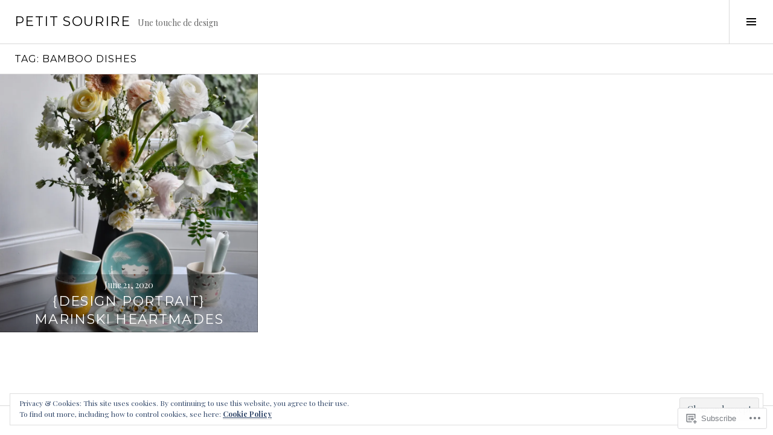

--- FILE ---
content_type: text/html; charset=UTF-8
request_url: https://petitsourire.fr/tag/bamboo-dishes/
body_size: 17584
content:
<!DOCTYPE html>
<html lang="en">
<head>
<meta charset="UTF-8">
<meta name="viewport" content="width=device-width, initial-scale=1">
<link rel="profile" href="http://gmpg.org/xfn/11">
<link rel="pingback" href="https://petitsourire.fr/xmlrpc.php">

<title>Bamboo dishes &#8211; Petit Sourire</title>
<meta name='robots' content='max-image-preview:large' />
<link rel="preconnect" href="https://fonts.wp.com" crossorigin>

<!-- Async WordPress.com Remote Login -->
<script id="wpcom_remote_login_js">
var wpcom_remote_login_extra_auth = '';
function wpcom_remote_login_remove_dom_node_id( element_id ) {
	var dom_node = document.getElementById( element_id );
	if ( dom_node ) { dom_node.parentNode.removeChild( dom_node ); }
}
function wpcom_remote_login_remove_dom_node_classes( class_name ) {
	var dom_nodes = document.querySelectorAll( '.' + class_name );
	for ( var i = 0; i < dom_nodes.length; i++ ) {
		dom_nodes[ i ].parentNode.removeChild( dom_nodes[ i ] );
	}
}
function wpcom_remote_login_final_cleanup() {
	wpcom_remote_login_remove_dom_node_classes( "wpcom_remote_login_msg" );
	wpcom_remote_login_remove_dom_node_id( "wpcom_remote_login_key" );
	wpcom_remote_login_remove_dom_node_id( "wpcom_remote_login_validate" );
	wpcom_remote_login_remove_dom_node_id( "wpcom_remote_login_js" );
	wpcom_remote_login_remove_dom_node_id( "wpcom_request_access_iframe" );
	wpcom_remote_login_remove_dom_node_id( "wpcom_request_access_styles" );
}

// Watch for messages back from the remote login
window.addEventListener( "message", function( e ) {
	if ( e.origin === "https://r-login.wordpress.com" ) {
		var data = {};
		try {
			data = JSON.parse( e.data );
		} catch( e ) {
			wpcom_remote_login_final_cleanup();
			return;
		}

		if ( data.msg === 'LOGIN' ) {
			// Clean up the login check iframe
			wpcom_remote_login_remove_dom_node_id( "wpcom_remote_login_key" );

			var id_regex = new RegExp( /^[0-9]+$/ );
			var token_regex = new RegExp( /^.*|.*|.*$/ );
			if (
				token_regex.test( data.token )
				&& id_regex.test( data.wpcomid )
			) {
				// We have everything we need to ask for a login
				var script = document.createElement( "script" );
				script.setAttribute( "id", "wpcom_remote_login_validate" );
				script.src = '/remote-login.php?wpcom_remote_login=validate'
					+ '&wpcomid=' + data.wpcomid
					+ '&token=' + encodeURIComponent( data.token )
					+ '&host=' + window.location.protocol
					+ '//' + window.location.hostname
					+ '&postid=3212'
					+ '&is_singular=';
				document.body.appendChild( script );
			}

			return;
		}

		// Safari ITP, not logged in, so redirect
		if ( data.msg === 'LOGIN-REDIRECT' ) {
			window.location = 'https://wordpress.com/log-in?redirect_to=' + window.location.href;
			return;
		}

		// Safari ITP, storage access failed, remove the request
		if ( data.msg === 'LOGIN-REMOVE' ) {
			var css_zap = 'html { -webkit-transition: margin-top 1s; transition: margin-top 1s; } /* 9001 */ html { margin-top: 0 !important; } * html body { margin-top: 0 !important; } @media screen and ( max-width: 782px ) { html { margin-top: 0 !important; } * html body { margin-top: 0 !important; } }';
			var style_zap = document.createElement( 'style' );
			style_zap.type = 'text/css';
			style_zap.appendChild( document.createTextNode( css_zap ) );
			document.body.appendChild( style_zap );

			var e = document.getElementById( 'wpcom_request_access_iframe' );
			e.parentNode.removeChild( e );

			document.cookie = 'wordpress_com_login_access=denied; path=/; max-age=31536000';

			return;
		}

		// Safari ITP
		if ( data.msg === 'REQUEST_ACCESS' ) {
			console.log( 'request access: safari' );

			// Check ITP iframe enable/disable knob
			if ( wpcom_remote_login_extra_auth !== 'safari_itp_iframe' ) {
				return;
			}

			// If we are in a "private window" there is no ITP.
			var private_window = false;
			try {
				var opendb = window.openDatabase( null, null, null, null );
			} catch( e ) {
				private_window = true;
			}

			if ( private_window ) {
				console.log( 'private window' );
				return;
			}

			var iframe = document.createElement( 'iframe' );
			iframe.id = 'wpcom_request_access_iframe';
			iframe.setAttribute( 'scrolling', 'no' );
			iframe.setAttribute( 'sandbox', 'allow-storage-access-by-user-activation allow-scripts allow-same-origin allow-top-navigation-by-user-activation' );
			iframe.src = 'https://r-login.wordpress.com/remote-login.php?wpcom_remote_login=request_access&origin=' + encodeURIComponent( data.origin ) + '&wpcomid=' + encodeURIComponent( data.wpcomid );

			var css = 'html { -webkit-transition: margin-top 1s; transition: margin-top 1s; } /* 9001 */ html { margin-top: 46px !important; } * html body { margin-top: 46px !important; } @media screen and ( max-width: 660px ) { html { margin-top: 71px !important; } * html body { margin-top: 71px !important; } #wpcom_request_access_iframe { display: block; height: 71px !important; } } #wpcom_request_access_iframe { border: 0px; height: 46px; position: fixed; top: 0; left: 0; width: 100%; min-width: 100%; z-index: 99999; background: #23282d; } ';

			var style = document.createElement( 'style' );
			style.type = 'text/css';
			style.id = 'wpcom_request_access_styles';
			style.appendChild( document.createTextNode( css ) );
			document.body.appendChild( style );

			document.body.appendChild( iframe );
		}

		if ( data.msg === 'DONE' ) {
			wpcom_remote_login_final_cleanup();
		}
	}
}, false );

// Inject the remote login iframe after the page has had a chance to load
// more critical resources
window.addEventListener( "DOMContentLoaded", function( e ) {
	var iframe = document.createElement( "iframe" );
	iframe.style.display = "none";
	iframe.setAttribute( "scrolling", "no" );
	iframe.setAttribute( "id", "wpcom_remote_login_key" );
	iframe.src = "https://r-login.wordpress.com/remote-login.php"
		+ "?wpcom_remote_login=key"
		+ "&origin=aHR0cHM6Ly9wZXRpdHNvdXJpcmUuZnI%3D"
		+ "&wpcomid=47263526"
		+ "&time=" + Math.floor( Date.now() / 1000 );
	document.body.appendChild( iframe );
}, false );
</script>
<link rel='dns-prefetch' href='//s0.wp.com' />
<link rel='dns-prefetch' href='//fonts-api.wp.com' />
<link rel="alternate" type="application/rss+xml" title="Petit Sourire &raquo; Feed" href="https://petitsourire.fr/feed/" />
<link rel="alternate" type="application/rss+xml" title="Petit Sourire &raquo; Comments Feed" href="https://petitsourire.fr/comments/feed/" />
<link rel="alternate" type="application/rss+xml" title="Petit Sourire &raquo; Bamboo dishes Tag Feed" href="https://petitsourire.fr/tag/bamboo-dishes/feed/" />
	<script type="text/javascript">
		/* <![CDATA[ */
		function addLoadEvent(func) {
			var oldonload = window.onload;
			if (typeof window.onload != 'function') {
				window.onload = func;
			} else {
				window.onload = function () {
					oldonload();
					func();
				}
			}
		}
		/* ]]> */
	</script>
	<link rel='stylesheet' id='cubic-montserrat-css' href='https://fonts-api.wp.com/css?family=Montserrat%3A400%2C700&#038;display=block' media='all' />
<link rel='stylesheet' id='cubic-playfair-display-css' href='https://fonts-api.wp.com/css?family=Playfair+Display%3A400%2C700%2C400italic%2C700italic&#038;subset=latin%2Clatin-ext&#038;display=block' media='all' />
<style id='wp-emoji-styles-inline-css'>

	img.wp-smiley, img.emoji {
		display: inline !important;
		border: none !important;
		box-shadow: none !important;
		height: 1em !important;
		width: 1em !important;
		margin: 0 0.07em !important;
		vertical-align: -0.1em !important;
		background: none !important;
		padding: 0 !important;
	}
/*# sourceURL=wp-emoji-styles-inline-css */
</style>
<link crossorigin='anonymous' rel='stylesheet' id='all-css-6-1' href='/wp-content/plugins/gutenberg-core/v22.2.0/build/styles/block-library/style.css?m=1764855221i&cssminify=yes' type='text/css' media='all' />
<style id='wp-block-library-inline-css'>
.has-text-align-justify {
	text-align:justify;
}
.has-text-align-justify{text-align:justify;}

/*# sourceURL=wp-block-library-inline-css */
</style><style id='global-styles-inline-css'>
:root{--wp--preset--aspect-ratio--square: 1;--wp--preset--aspect-ratio--4-3: 4/3;--wp--preset--aspect-ratio--3-4: 3/4;--wp--preset--aspect-ratio--3-2: 3/2;--wp--preset--aspect-ratio--2-3: 2/3;--wp--preset--aspect-ratio--16-9: 16/9;--wp--preset--aspect-ratio--9-16: 9/16;--wp--preset--color--black: #000000;--wp--preset--color--cyan-bluish-gray: #abb8c3;--wp--preset--color--white: #ffffff;--wp--preset--color--pale-pink: #f78da7;--wp--preset--color--vivid-red: #cf2e2e;--wp--preset--color--luminous-vivid-orange: #ff6900;--wp--preset--color--luminous-vivid-amber: #fcb900;--wp--preset--color--light-green-cyan: #7bdcb5;--wp--preset--color--vivid-green-cyan: #00d084;--wp--preset--color--pale-cyan-blue: #8ed1fc;--wp--preset--color--vivid-cyan-blue: #0693e3;--wp--preset--color--vivid-purple: #9b51e0;--wp--preset--gradient--vivid-cyan-blue-to-vivid-purple: linear-gradient(135deg,rgb(6,147,227) 0%,rgb(155,81,224) 100%);--wp--preset--gradient--light-green-cyan-to-vivid-green-cyan: linear-gradient(135deg,rgb(122,220,180) 0%,rgb(0,208,130) 100%);--wp--preset--gradient--luminous-vivid-amber-to-luminous-vivid-orange: linear-gradient(135deg,rgb(252,185,0) 0%,rgb(255,105,0) 100%);--wp--preset--gradient--luminous-vivid-orange-to-vivid-red: linear-gradient(135deg,rgb(255,105,0) 0%,rgb(207,46,46) 100%);--wp--preset--gradient--very-light-gray-to-cyan-bluish-gray: linear-gradient(135deg,rgb(238,238,238) 0%,rgb(169,184,195) 100%);--wp--preset--gradient--cool-to-warm-spectrum: linear-gradient(135deg,rgb(74,234,220) 0%,rgb(151,120,209) 20%,rgb(207,42,186) 40%,rgb(238,44,130) 60%,rgb(251,105,98) 80%,rgb(254,248,76) 100%);--wp--preset--gradient--blush-light-purple: linear-gradient(135deg,rgb(255,206,236) 0%,rgb(152,150,240) 100%);--wp--preset--gradient--blush-bordeaux: linear-gradient(135deg,rgb(254,205,165) 0%,rgb(254,45,45) 50%,rgb(107,0,62) 100%);--wp--preset--gradient--luminous-dusk: linear-gradient(135deg,rgb(255,203,112) 0%,rgb(199,81,192) 50%,rgb(65,88,208) 100%);--wp--preset--gradient--pale-ocean: linear-gradient(135deg,rgb(255,245,203) 0%,rgb(182,227,212) 50%,rgb(51,167,181) 100%);--wp--preset--gradient--electric-grass: linear-gradient(135deg,rgb(202,248,128) 0%,rgb(113,206,126) 100%);--wp--preset--gradient--midnight: linear-gradient(135deg,rgb(2,3,129) 0%,rgb(40,116,252) 100%);--wp--preset--font-size--small: 13px;--wp--preset--font-size--medium: 20px;--wp--preset--font-size--large: 36px;--wp--preset--font-size--x-large: 42px;--wp--preset--font-family--albert-sans: 'Albert Sans', sans-serif;--wp--preset--font-family--alegreya: Alegreya, serif;--wp--preset--font-family--arvo: Arvo, serif;--wp--preset--font-family--bodoni-moda: 'Bodoni Moda', serif;--wp--preset--font-family--bricolage-grotesque: 'Bricolage Grotesque', sans-serif;--wp--preset--font-family--cabin: Cabin, sans-serif;--wp--preset--font-family--chivo: Chivo, sans-serif;--wp--preset--font-family--commissioner: Commissioner, sans-serif;--wp--preset--font-family--cormorant: Cormorant, serif;--wp--preset--font-family--courier-prime: 'Courier Prime', monospace;--wp--preset--font-family--crimson-pro: 'Crimson Pro', serif;--wp--preset--font-family--dm-mono: 'DM Mono', monospace;--wp--preset--font-family--dm-sans: 'DM Sans', sans-serif;--wp--preset--font-family--dm-serif-display: 'DM Serif Display', serif;--wp--preset--font-family--domine: Domine, serif;--wp--preset--font-family--eb-garamond: 'EB Garamond', serif;--wp--preset--font-family--epilogue: Epilogue, sans-serif;--wp--preset--font-family--fahkwang: Fahkwang, sans-serif;--wp--preset--font-family--figtree: Figtree, sans-serif;--wp--preset--font-family--fira-sans: 'Fira Sans', sans-serif;--wp--preset--font-family--fjalla-one: 'Fjalla One', sans-serif;--wp--preset--font-family--fraunces: Fraunces, serif;--wp--preset--font-family--gabarito: Gabarito, system-ui;--wp--preset--font-family--ibm-plex-mono: 'IBM Plex Mono', monospace;--wp--preset--font-family--ibm-plex-sans: 'IBM Plex Sans', sans-serif;--wp--preset--font-family--ibarra-real-nova: 'Ibarra Real Nova', serif;--wp--preset--font-family--instrument-serif: 'Instrument Serif', serif;--wp--preset--font-family--inter: Inter, sans-serif;--wp--preset--font-family--josefin-sans: 'Josefin Sans', sans-serif;--wp--preset--font-family--jost: Jost, sans-serif;--wp--preset--font-family--libre-baskerville: 'Libre Baskerville', serif;--wp--preset--font-family--libre-franklin: 'Libre Franklin', sans-serif;--wp--preset--font-family--literata: Literata, serif;--wp--preset--font-family--lora: Lora, serif;--wp--preset--font-family--merriweather: Merriweather, serif;--wp--preset--font-family--montserrat: Montserrat, sans-serif;--wp--preset--font-family--newsreader: Newsreader, serif;--wp--preset--font-family--noto-sans-mono: 'Noto Sans Mono', sans-serif;--wp--preset--font-family--nunito: Nunito, sans-serif;--wp--preset--font-family--open-sans: 'Open Sans', sans-serif;--wp--preset--font-family--overpass: Overpass, sans-serif;--wp--preset--font-family--pt-serif: 'PT Serif', serif;--wp--preset--font-family--petrona: Petrona, serif;--wp--preset--font-family--piazzolla: Piazzolla, serif;--wp--preset--font-family--playfair-display: 'Playfair Display', serif;--wp--preset--font-family--plus-jakarta-sans: 'Plus Jakarta Sans', sans-serif;--wp--preset--font-family--poppins: Poppins, sans-serif;--wp--preset--font-family--raleway: Raleway, sans-serif;--wp--preset--font-family--roboto: Roboto, sans-serif;--wp--preset--font-family--roboto-slab: 'Roboto Slab', serif;--wp--preset--font-family--rubik: Rubik, sans-serif;--wp--preset--font-family--rufina: Rufina, serif;--wp--preset--font-family--sora: Sora, sans-serif;--wp--preset--font-family--source-sans-3: 'Source Sans 3', sans-serif;--wp--preset--font-family--source-serif-4: 'Source Serif 4', serif;--wp--preset--font-family--space-mono: 'Space Mono', monospace;--wp--preset--font-family--syne: Syne, sans-serif;--wp--preset--font-family--texturina: Texturina, serif;--wp--preset--font-family--urbanist: Urbanist, sans-serif;--wp--preset--font-family--work-sans: 'Work Sans', sans-serif;--wp--preset--spacing--20: 0.44rem;--wp--preset--spacing--30: 0.67rem;--wp--preset--spacing--40: 1rem;--wp--preset--spacing--50: 1.5rem;--wp--preset--spacing--60: 2.25rem;--wp--preset--spacing--70: 3.38rem;--wp--preset--spacing--80: 5.06rem;--wp--preset--shadow--natural: 6px 6px 9px rgba(0, 0, 0, 0.2);--wp--preset--shadow--deep: 12px 12px 50px rgba(0, 0, 0, 0.4);--wp--preset--shadow--sharp: 6px 6px 0px rgba(0, 0, 0, 0.2);--wp--preset--shadow--outlined: 6px 6px 0px -3px rgb(255, 255, 255), 6px 6px rgb(0, 0, 0);--wp--preset--shadow--crisp: 6px 6px 0px rgb(0, 0, 0);}:where(.is-layout-flex){gap: 0.5em;}:where(.is-layout-grid){gap: 0.5em;}body .is-layout-flex{display: flex;}.is-layout-flex{flex-wrap: wrap;align-items: center;}.is-layout-flex > :is(*, div){margin: 0;}body .is-layout-grid{display: grid;}.is-layout-grid > :is(*, div){margin: 0;}:where(.wp-block-columns.is-layout-flex){gap: 2em;}:where(.wp-block-columns.is-layout-grid){gap: 2em;}:where(.wp-block-post-template.is-layout-flex){gap: 1.25em;}:where(.wp-block-post-template.is-layout-grid){gap: 1.25em;}.has-black-color{color: var(--wp--preset--color--black) !important;}.has-cyan-bluish-gray-color{color: var(--wp--preset--color--cyan-bluish-gray) !important;}.has-white-color{color: var(--wp--preset--color--white) !important;}.has-pale-pink-color{color: var(--wp--preset--color--pale-pink) !important;}.has-vivid-red-color{color: var(--wp--preset--color--vivid-red) !important;}.has-luminous-vivid-orange-color{color: var(--wp--preset--color--luminous-vivid-orange) !important;}.has-luminous-vivid-amber-color{color: var(--wp--preset--color--luminous-vivid-amber) !important;}.has-light-green-cyan-color{color: var(--wp--preset--color--light-green-cyan) !important;}.has-vivid-green-cyan-color{color: var(--wp--preset--color--vivid-green-cyan) !important;}.has-pale-cyan-blue-color{color: var(--wp--preset--color--pale-cyan-blue) !important;}.has-vivid-cyan-blue-color{color: var(--wp--preset--color--vivid-cyan-blue) !important;}.has-vivid-purple-color{color: var(--wp--preset--color--vivid-purple) !important;}.has-black-background-color{background-color: var(--wp--preset--color--black) !important;}.has-cyan-bluish-gray-background-color{background-color: var(--wp--preset--color--cyan-bluish-gray) !important;}.has-white-background-color{background-color: var(--wp--preset--color--white) !important;}.has-pale-pink-background-color{background-color: var(--wp--preset--color--pale-pink) !important;}.has-vivid-red-background-color{background-color: var(--wp--preset--color--vivid-red) !important;}.has-luminous-vivid-orange-background-color{background-color: var(--wp--preset--color--luminous-vivid-orange) !important;}.has-luminous-vivid-amber-background-color{background-color: var(--wp--preset--color--luminous-vivid-amber) !important;}.has-light-green-cyan-background-color{background-color: var(--wp--preset--color--light-green-cyan) !important;}.has-vivid-green-cyan-background-color{background-color: var(--wp--preset--color--vivid-green-cyan) !important;}.has-pale-cyan-blue-background-color{background-color: var(--wp--preset--color--pale-cyan-blue) !important;}.has-vivid-cyan-blue-background-color{background-color: var(--wp--preset--color--vivid-cyan-blue) !important;}.has-vivid-purple-background-color{background-color: var(--wp--preset--color--vivid-purple) !important;}.has-black-border-color{border-color: var(--wp--preset--color--black) !important;}.has-cyan-bluish-gray-border-color{border-color: var(--wp--preset--color--cyan-bluish-gray) !important;}.has-white-border-color{border-color: var(--wp--preset--color--white) !important;}.has-pale-pink-border-color{border-color: var(--wp--preset--color--pale-pink) !important;}.has-vivid-red-border-color{border-color: var(--wp--preset--color--vivid-red) !important;}.has-luminous-vivid-orange-border-color{border-color: var(--wp--preset--color--luminous-vivid-orange) !important;}.has-luminous-vivid-amber-border-color{border-color: var(--wp--preset--color--luminous-vivid-amber) !important;}.has-light-green-cyan-border-color{border-color: var(--wp--preset--color--light-green-cyan) !important;}.has-vivid-green-cyan-border-color{border-color: var(--wp--preset--color--vivid-green-cyan) !important;}.has-pale-cyan-blue-border-color{border-color: var(--wp--preset--color--pale-cyan-blue) !important;}.has-vivid-cyan-blue-border-color{border-color: var(--wp--preset--color--vivid-cyan-blue) !important;}.has-vivid-purple-border-color{border-color: var(--wp--preset--color--vivid-purple) !important;}.has-vivid-cyan-blue-to-vivid-purple-gradient-background{background: var(--wp--preset--gradient--vivid-cyan-blue-to-vivid-purple) !important;}.has-light-green-cyan-to-vivid-green-cyan-gradient-background{background: var(--wp--preset--gradient--light-green-cyan-to-vivid-green-cyan) !important;}.has-luminous-vivid-amber-to-luminous-vivid-orange-gradient-background{background: var(--wp--preset--gradient--luminous-vivid-amber-to-luminous-vivid-orange) !important;}.has-luminous-vivid-orange-to-vivid-red-gradient-background{background: var(--wp--preset--gradient--luminous-vivid-orange-to-vivid-red) !important;}.has-very-light-gray-to-cyan-bluish-gray-gradient-background{background: var(--wp--preset--gradient--very-light-gray-to-cyan-bluish-gray) !important;}.has-cool-to-warm-spectrum-gradient-background{background: var(--wp--preset--gradient--cool-to-warm-spectrum) !important;}.has-blush-light-purple-gradient-background{background: var(--wp--preset--gradient--blush-light-purple) !important;}.has-blush-bordeaux-gradient-background{background: var(--wp--preset--gradient--blush-bordeaux) !important;}.has-luminous-dusk-gradient-background{background: var(--wp--preset--gradient--luminous-dusk) !important;}.has-pale-ocean-gradient-background{background: var(--wp--preset--gradient--pale-ocean) !important;}.has-electric-grass-gradient-background{background: var(--wp--preset--gradient--electric-grass) !important;}.has-midnight-gradient-background{background: var(--wp--preset--gradient--midnight) !important;}.has-small-font-size{font-size: var(--wp--preset--font-size--small) !important;}.has-medium-font-size{font-size: var(--wp--preset--font-size--medium) !important;}.has-large-font-size{font-size: var(--wp--preset--font-size--large) !important;}.has-x-large-font-size{font-size: var(--wp--preset--font-size--x-large) !important;}.has-albert-sans-font-family{font-family: var(--wp--preset--font-family--albert-sans) !important;}.has-alegreya-font-family{font-family: var(--wp--preset--font-family--alegreya) !important;}.has-arvo-font-family{font-family: var(--wp--preset--font-family--arvo) !important;}.has-bodoni-moda-font-family{font-family: var(--wp--preset--font-family--bodoni-moda) !important;}.has-bricolage-grotesque-font-family{font-family: var(--wp--preset--font-family--bricolage-grotesque) !important;}.has-cabin-font-family{font-family: var(--wp--preset--font-family--cabin) !important;}.has-chivo-font-family{font-family: var(--wp--preset--font-family--chivo) !important;}.has-commissioner-font-family{font-family: var(--wp--preset--font-family--commissioner) !important;}.has-cormorant-font-family{font-family: var(--wp--preset--font-family--cormorant) !important;}.has-courier-prime-font-family{font-family: var(--wp--preset--font-family--courier-prime) !important;}.has-crimson-pro-font-family{font-family: var(--wp--preset--font-family--crimson-pro) !important;}.has-dm-mono-font-family{font-family: var(--wp--preset--font-family--dm-mono) !important;}.has-dm-sans-font-family{font-family: var(--wp--preset--font-family--dm-sans) !important;}.has-dm-serif-display-font-family{font-family: var(--wp--preset--font-family--dm-serif-display) !important;}.has-domine-font-family{font-family: var(--wp--preset--font-family--domine) !important;}.has-eb-garamond-font-family{font-family: var(--wp--preset--font-family--eb-garamond) !important;}.has-epilogue-font-family{font-family: var(--wp--preset--font-family--epilogue) !important;}.has-fahkwang-font-family{font-family: var(--wp--preset--font-family--fahkwang) !important;}.has-figtree-font-family{font-family: var(--wp--preset--font-family--figtree) !important;}.has-fira-sans-font-family{font-family: var(--wp--preset--font-family--fira-sans) !important;}.has-fjalla-one-font-family{font-family: var(--wp--preset--font-family--fjalla-one) !important;}.has-fraunces-font-family{font-family: var(--wp--preset--font-family--fraunces) !important;}.has-gabarito-font-family{font-family: var(--wp--preset--font-family--gabarito) !important;}.has-ibm-plex-mono-font-family{font-family: var(--wp--preset--font-family--ibm-plex-mono) !important;}.has-ibm-plex-sans-font-family{font-family: var(--wp--preset--font-family--ibm-plex-sans) !important;}.has-ibarra-real-nova-font-family{font-family: var(--wp--preset--font-family--ibarra-real-nova) !important;}.has-instrument-serif-font-family{font-family: var(--wp--preset--font-family--instrument-serif) !important;}.has-inter-font-family{font-family: var(--wp--preset--font-family--inter) !important;}.has-josefin-sans-font-family{font-family: var(--wp--preset--font-family--josefin-sans) !important;}.has-jost-font-family{font-family: var(--wp--preset--font-family--jost) !important;}.has-libre-baskerville-font-family{font-family: var(--wp--preset--font-family--libre-baskerville) !important;}.has-libre-franklin-font-family{font-family: var(--wp--preset--font-family--libre-franklin) !important;}.has-literata-font-family{font-family: var(--wp--preset--font-family--literata) !important;}.has-lora-font-family{font-family: var(--wp--preset--font-family--lora) !important;}.has-merriweather-font-family{font-family: var(--wp--preset--font-family--merriweather) !important;}.has-montserrat-font-family{font-family: var(--wp--preset--font-family--montserrat) !important;}.has-newsreader-font-family{font-family: var(--wp--preset--font-family--newsreader) !important;}.has-noto-sans-mono-font-family{font-family: var(--wp--preset--font-family--noto-sans-mono) !important;}.has-nunito-font-family{font-family: var(--wp--preset--font-family--nunito) !important;}.has-open-sans-font-family{font-family: var(--wp--preset--font-family--open-sans) !important;}.has-overpass-font-family{font-family: var(--wp--preset--font-family--overpass) !important;}.has-pt-serif-font-family{font-family: var(--wp--preset--font-family--pt-serif) !important;}.has-petrona-font-family{font-family: var(--wp--preset--font-family--petrona) !important;}.has-piazzolla-font-family{font-family: var(--wp--preset--font-family--piazzolla) !important;}.has-playfair-display-font-family{font-family: var(--wp--preset--font-family--playfair-display) !important;}.has-plus-jakarta-sans-font-family{font-family: var(--wp--preset--font-family--plus-jakarta-sans) !important;}.has-poppins-font-family{font-family: var(--wp--preset--font-family--poppins) !important;}.has-raleway-font-family{font-family: var(--wp--preset--font-family--raleway) !important;}.has-roboto-font-family{font-family: var(--wp--preset--font-family--roboto) !important;}.has-roboto-slab-font-family{font-family: var(--wp--preset--font-family--roboto-slab) !important;}.has-rubik-font-family{font-family: var(--wp--preset--font-family--rubik) !important;}.has-rufina-font-family{font-family: var(--wp--preset--font-family--rufina) !important;}.has-sora-font-family{font-family: var(--wp--preset--font-family--sora) !important;}.has-source-sans-3-font-family{font-family: var(--wp--preset--font-family--source-sans-3) !important;}.has-source-serif-4-font-family{font-family: var(--wp--preset--font-family--source-serif-4) !important;}.has-space-mono-font-family{font-family: var(--wp--preset--font-family--space-mono) !important;}.has-syne-font-family{font-family: var(--wp--preset--font-family--syne) !important;}.has-texturina-font-family{font-family: var(--wp--preset--font-family--texturina) !important;}.has-urbanist-font-family{font-family: var(--wp--preset--font-family--urbanist) !important;}.has-work-sans-font-family{font-family: var(--wp--preset--font-family--work-sans) !important;}
/*# sourceURL=global-styles-inline-css */
</style>

<style id='classic-theme-styles-inline-css'>
/*! This file is auto-generated */
.wp-block-button__link{color:#fff;background-color:#32373c;border-radius:9999px;box-shadow:none;text-decoration:none;padding:calc(.667em + 2px) calc(1.333em + 2px);font-size:1.125em}.wp-block-file__button{background:#32373c;color:#fff;text-decoration:none}
/*# sourceURL=/wp-includes/css/classic-themes.min.css */
</style>
<link crossorigin='anonymous' rel='stylesheet' id='all-css-8-1' href='/_static/??-eJx9jFEOgjAMQC9k1wwx8GM8ioHR4GDdlnVAvL0jMeqH4adpm/cebhFM8Jl8xuiW0XpBE3oXzCxYKd0qDWI5OoJEq6pxsJI/BEh+OlJG5IQ/IV7g20pU/hy7vBNMg+3IERfsSNticaDvYyIRKJPtwpAfRZQjb6IcOzO/b+QQPN6tNziSp2SLIf/XPXrjq24u56qtG11PL90baGk=&cssminify=yes' type='text/css' media='all' />
<link rel='stylesheet' id='boardwalk-source-code-pro-css' href='https://fonts-api.wp.com/css?family=Source+Code+Pro%3A400%2C700&#038;subset=latin%2Clatin-ext&#038;ver=6.9-RC2-61304' media='all' />
<link crossorigin='anonymous' rel='stylesheet' id='all-css-10-1' href='/_static/??-eJx9y0EOwiAQheELiRNsrCvjWYBOER0Ywgwh3t66azfu3p+8D0Y1gYtiUdAnZhSo3YNn15bh6A2pBBD9EJpRA+dzEDnBDuVuKvWYikBDTxy3GWF77fIfisiGODhNXA5hVnKp/egj3+3VTrOdp8vt9QWSskGs&cssminify=yes' type='text/css' media='all' />
<link crossorigin='anonymous' rel='stylesheet' id='print-css-11-1' href='/wp-content/mu-plugins/global-print/global-print.css?m=1465851035i&cssminify=yes' type='text/css' media='print' />
<link crossorigin='anonymous' rel='stylesheet' id='all-css-12-1' href='/_static/??-eJzTLy/QTc7PK0nNK9EvyUjNTS3WLyhN0k/KTyxKKU/MydYvLqnMSdVLLi7W0ceuNLk0KTOZWGWZeVCluuUFyfm5IA32ubaG5mYGxubGpsaWWQBb+jSE&cssminify=yes' type='text/css' media='all' />
<style id='jetpack-global-styles-frontend-style-inline-css'>
:root { --font-headings: unset; --font-base: unset; --font-headings-default: -apple-system,BlinkMacSystemFont,"Segoe UI",Roboto,Oxygen-Sans,Ubuntu,Cantarell,"Helvetica Neue",sans-serif; --font-base-default: -apple-system,BlinkMacSystemFont,"Segoe UI",Roboto,Oxygen-Sans,Ubuntu,Cantarell,"Helvetica Neue",sans-serif;}
/*# sourceURL=jetpack-global-styles-frontend-style-inline-css */
</style>
<link crossorigin='anonymous' rel='stylesheet' id='all-css-14-1' href='/wp-content/themes/h4/global.css?m=1420737423i&cssminify=yes' type='text/css' media='all' />
<script type="text/javascript" id="wpcom-actionbar-placeholder-js-extra">
/* <![CDATA[ */
var actionbardata = {"siteID":"47263526","postID":"0","siteURL":"https://petitsourire.fr","xhrURL":"https://petitsourire.fr/wp-admin/admin-ajax.php","nonce":"7ed99205b0","isLoggedIn":"","statusMessage":"","subsEmailDefault":"instantly","proxyScriptUrl":"https://s0.wp.com/wp-content/js/wpcom-proxy-request.js?m=1513050504i&amp;ver=20211021","i18n":{"followedText":"New posts from this site will now appear in your \u003Ca href=\"https://wordpress.com/reader\"\u003EReader\u003C/a\u003E","foldBar":"Collapse this bar","unfoldBar":"Expand this bar","shortLinkCopied":"Shortlink copied to clipboard."}};
//# sourceURL=wpcom-actionbar-placeholder-js-extra
/* ]]> */
</script>
<script type="text/javascript" id="jetpack-mu-wpcom-settings-js-before">
/* <![CDATA[ */
var JETPACK_MU_WPCOM_SETTINGS = {"assetsUrl":"https://s0.wp.com/wp-content/mu-plugins/jetpack-mu-wpcom-plugin/moon/jetpack_vendor/automattic/jetpack-mu-wpcom/src/build/"};
//# sourceURL=jetpack-mu-wpcom-settings-js-before
/* ]]> */
</script>
<script crossorigin='anonymous' type='text/javascript'  src='/_static/??-eJzTLy/QTc7PK0nNK9HPKtYvyinRLSjKr6jUyyrW0QfKZeYl55SmpBaDJLMKS1OLKqGUXm5mHkFFurmZ6UWJJalQxfa5tobmRgamxgZmFpZZACbyLJI='></script>
<script type="text/javascript" id="rlt-proxy-js-after">
/* <![CDATA[ */
	rltInitialize( {"token":null,"iframeOrigins":["https:\/\/widgets.wp.com"]} );
//# sourceURL=rlt-proxy-js-after
/* ]]> */
</script>
<script type="text/javascript" id="pace-completion-simulator-js-after">
/* <![CDATA[ */
document.addEventListener("DOMContentLoaded", function() {
			document.body.classList.add( "pace-done" );
			document.body.classList.remove( "pace-running" );
		});
//# sourceURL=pace-completion-simulator-js-after
/* ]]> */
</script>
<link rel="EditURI" type="application/rsd+xml" title="RSD" href="https://unpetitsourire.wordpress.com/xmlrpc.php?rsd" />
<meta name="generator" content="WordPress.com" />

<!-- Jetpack Open Graph Tags -->
<meta property="og:type" content="website" />
<meta property="og:title" content="Bamboo dishes &#8211; Petit Sourire" />
<meta property="og:url" content="https://petitsourire.fr/tag/bamboo-dishes/" />
<meta property="og:site_name" content="Petit Sourire" />
<meta property="og:image" content="https://secure.gravatar.com/blavatar/db2d92f2fe37c620229d5d1fca60edf31330769debdddd4f72257945fe9cc166?s=200&#038;ts=1767980911" />
<meta property="og:image:width" content="200" />
<meta property="og:image:height" content="200" />
<meta property="og:image:alt" content="" />
<meta property="og:locale" content="en_US" />

<!-- End Jetpack Open Graph Tags -->
<link rel="shortcut icon" type="image/x-icon" href="https://secure.gravatar.com/blavatar/db2d92f2fe37c620229d5d1fca60edf31330769debdddd4f72257945fe9cc166?s=32" sizes="16x16" />
<link rel="icon" type="image/x-icon" href="https://secure.gravatar.com/blavatar/db2d92f2fe37c620229d5d1fca60edf31330769debdddd4f72257945fe9cc166?s=32" sizes="16x16" />
<link rel="apple-touch-icon" href="https://secure.gravatar.com/blavatar/db2d92f2fe37c620229d5d1fca60edf31330769debdddd4f72257945fe9cc166?s=114" />
<link rel='openid.server' href='https://petitsourire.fr/?openidserver=1' />
<link rel='openid.delegate' href='https://petitsourire.fr/' />
<link rel="search" type="application/opensearchdescription+xml" href="https://petitsourire.fr/osd.xml" title="Petit Sourire" />
<link rel="search" type="application/opensearchdescription+xml" href="https://s1.wp.com/opensearch.xml" title="WordPress.com" />
		<style type="text/css">
			.recentcomments a {
				display: inline !important;
				padding: 0 !important;
				margin: 0 !important;
			}

			table.recentcommentsavatartop img.avatar, table.recentcommentsavatarend img.avatar {
				border: 0px;
				margin: 0;
			}

			table.recentcommentsavatartop a, table.recentcommentsavatarend a {
				border: 0px !important;
				background-color: transparent !important;
			}

			td.recentcommentsavatarend, td.recentcommentsavatartop {
				padding: 0px 0px 1px 0px;
				margin: 0px;
			}

			td.recentcommentstextend {
				border: none !important;
				padding: 0px 0px 2px 10px;
			}

			.rtl td.recentcommentstextend {
				padding: 0px 10px 2px 0px;
			}

			td.recentcommentstexttop {
				border: none;
				padding: 0px 0px 0px 10px;
			}

			.rtl td.recentcommentstexttop {
				padding: 0px 10px 0px 0px;
			}
		</style>
		<meta name="description" content="Posts about Bamboo dishes written by Petit Sourire" />
<link crossorigin='anonymous' rel='stylesheet' id='all-css-0-3' href='/_static/??-eJxtjMEKAjEMRH/IGEXF3YP4LaUNS3aTtpCUsn9vBQUPXgZmHvOwV4glO2VHbVClLZwNV/Ia4vbpqKW8IzUhw85pITe0EjkIKCUOwEMyJt+FjtHsgP+93y+1QcvGBBI6OmmV4PQjeOrjfL9dTtN8naf1Bam0Pag=&cssminify=yes' type='text/css' media='all' />
</head>

<body class="archive tag tag-bamboo-dishes tag-40372444 wp-theme-pubboardwalk wp-child-theme-pubcubic customizer-styles-applied group-blog has-sidebar widgets-hidden jetpack-reblog-enabled">
<div id="page" class="hfeed site">
	<a class="skip-link screen-reader-text" href="#content">Skip to content</a>

	<header id="masthead" class="site-header" role="banner">
		<div class="site-branding">
			<a href="https://petitsourire.fr/" class="site-logo-link" rel="home" itemprop="url"></a>			<div class="clear">
				<h1 class="site-title"><a href="https://petitsourire.fr/" rel="home">Petit Sourire</a></h1>
				<h2 class="site-description">Une touche de design</h2>
			</div>
		</div><!-- .site-branding -->
					<button class="sidebar-toggle" aria-expanded="false" ><span class="screen-reader-text">Toggle Sidebar</span></button>
			</header><!-- #masthead -->

	<div id="content" class="site-content">

	<section id="primary" class="content-area">
		<main id="main" class="site-main" role="main">

		
			<header class="page-header">
				<h1 class="page-title">Tag: <span>Bamboo dishes</span></h1>			</header><!-- .page-header -->

						
				
<article id="post-3212" class="post-3212 post type-post status-publish format-standard has-post-thumbnail hentry category-decoration category-design category-design-portrait category-interview category-styling-the-seasons tag-bamboo tag-bamboo-dishes tag-design-portrait tag-hand-made-ceramics tag-marinski-heartmades tag-yuunaa">
			<div class="entry-thumbnail">
			<img width="980" height="980" src="https://petitsourire.fr/wp-content/uploads/2020/07/petitsouriredesign12.jpg?w=980&amp;h=980&amp;crop=1" class="attachment-boardwalk-featured-image size-boardwalk-featured-image wp-post-image" alt="" decoding="async" srcset="https://petitsourire.fr/wp-content/uploads/2020/07/petitsouriredesign12.jpg?w=980&amp;h=980&amp;crop=1 980w, https://petitsourire.fr/wp-content/uploads/2020/07/petitsouriredesign12.jpg?w=150&amp;h=150&amp;crop=1 150w, https://petitsourire.fr/wp-content/uploads/2020/07/petitsouriredesign12.jpg?w=300&amp;h=300&amp;crop=1 300w, https://petitsourire.fr/wp-content/uploads/2020/07/petitsouriredesign12.jpg?w=768&amp;h=768&amp;crop=1 768w, https://petitsourire.fr/wp-content/uploads/2020/07/petitsouriredesign12.jpg?w=1024&amp;h=1024&amp;crop=1 1024w, https://petitsourire.fr/wp-content/uploads/2020/07/petitsouriredesign12.jpg?w=1440&amp;h=1440&amp;crop=1 1440w" sizes="(max-width: 980px) 100vw, 980px" data-attachment-id="3246" data-permalink="https://petitsourire.fr/2020/06/21/design-portrait-marinski-heartmades/petitsouriredesign12-6/" data-orig-file="https://petitsourire.fr/wp-content/uploads/2020/07/petitsouriredesign12.jpg" data-orig-size="1800,2700" data-comments-opened="0" data-image-meta="{&quot;aperture&quot;:&quot;4.5&quot;,&quot;credit&quot;:&quot;&quot;,&quot;camera&quot;:&quot;NIKON D5600&quot;,&quot;caption&quot;:&quot;&quot;,&quot;created_timestamp&quot;:&quot;1579368255&quot;,&quot;copyright&quot;:&quot;&quot;,&quot;focal_length&quot;:&quot;42&quot;,&quot;iso&quot;:&quot;1400&quot;,&quot;shutter_speed&quot;:&quot;0.016666666666667&quot;,&quot;title&quot;:&quot;&quot;,&quot;orientation&quot;:&quot;1&quot;}" data-image-title="Petitsouriredesign12" data-image-description="" data-image-caption="" data-medium-file="https://petitsourire.fr/wp-content/uploads/2020/07/petitsouriredesign12.jpg?w=200" data-large-file="https://petitsourire.fr/wp-content/uploads/2020/07/petitsouriredesign12.jpg?w=683" />		</div><!-- .entry-thumbnail -->
	
	<header class="entry-header">
					<div class="entry-meta">
				<span class="posted-on"><a href="https://petitsourire.fr/2020/06/21/design-portrait-marinski-heartmades/" rel="bookmark"><time class="entry-date published" datetime="2020-06-21T08:38:34+00:00">June 21, 2020</time><time class="updated" datetime="2020-07-07T09:36:57+00:00">July 7, 2020</time></a></span>			</div><!-- .entry-meta -->
				<h1 class="entry-title"><a href="https://petitsourire.fr/2020/06/21/design-portrait-marinski-heartmades/" rel="bookmark">{DESIGN PORTRAIT} Marinski Heartmades</a></h1>	</header><!-- .entry-header -->

	<a href="https://petitsourire.fr/2020/06/21/design-portrait-marinski-heartmades/" class="entry-link"><span class="screen-reader-text">Continue reading <span class="meta-nav">&rarr;</span></span></a>
</article><!-- #post-## -->

			
			
		
		</main><!-- #main -->
	</section><!-- #primary -->


<div id="sidebar" class="sidebar" aria-hidden="true">
	<div class="sidebar-content">
					<nav id="site-navigation" class="main-navigation" role="navigation">
				<h1 class="menu-title">Menu</h1>
				<div class="menu-primary"><ul id="menu-menu-1" class="clear"><li id="menu-item-1163" class="menu-item menu-item-type-post_type menu-item-object-page menu-item-1163"><a href="https://petitsourire.fr/about-2/">About</a></li>
</ul></div>			</nav><!-- #site-navigation -->
		
				<div id="secondary" class="widget-area" role="complementary">
			<aside id="wpcom_social_media_icons_widget-2" class="widget widget_wpcom_social_media_icons_widget"><ul><li><a href="https://www.instagram.com/petitsouriredesign/" class="genericon genericon-instagram" target="_blank"><span class="screen-reader-text">View petitsouriredesign&#8217;s profile on Instagram</span></a></li><li><a href="https://www.pinterest.com/petitsourire21/" class="genericon genericon-pinterest" target="_blank"><span class="screen-reader-text">View petitsourire21&#8217;s profile on Pinterest</span></a></li></ul></aside><aside id="linkcat-1356" class="widget widget_links"><h1 class="widget-title">Blogroll</h1>
	<ul class='xoxo blogroll'>
<li><a href="http://de.dawanda.com/shop/PetitSourire" title="DAWANDA-SHOP"><img src="https://unpetitsourire.files.wordpress.com/2014/02/1373579569-669.jpg" alt="Dawanda-Shop" title="DAWANDA-SHOP" /> Dawanda-Shop</a></li>

	</ul>
</aside>
<aside id="wp_tag_cloud-2" class="widget wp_widget_tag_cloud"><h1 class="widget-title">Tags</h1><a href="https://petitsourire.fr/tag/a-cup-of-spring/" class="tag-cloud-link tag-link-613224316 tag-link-position-1" style="font-size: 12.980769230769pt;" aria-label="A cup of spring (6 items)">A cup of spring</a>
<a href="https://petitsourire.fr/tag/a-cup-of-winter/" class="tag-cloud-link tag-link-613422610 tag-link-position-2" style="font-size: 8pt;" aria-label="A cup of Winter (2 items)">A cup of Winter</a>
<a href="https://petitsourire.fr/tag/advent/" class="tag-cloud-link tag-link-17942 tag-link-position-3" style="font-size: 9.6153846153846pt;" aria-label="Advent (3 items)">Advent</a>
<a href="https://petitsourire.fr/tag/birds/" class="tag-cloud-link tag-link-36845 tag-link-position-4" style="font-size: 9.6153846153846pt;" aria-label="Birds (3 items)">Birds</a>
<a href="https://petitsourire.fr/tag/birthday/" class="tag-cloud-link tag-link-5129 tag-link-position-5" style="font-size: 10.961538461538pt;" aria-label="Birthday (4 items)">Birthday</a>
<a href="https://petitsourire.fr/tag/blumentee/" class="tag-cloud-link tag-link-135988723 tag-link-position-6" style="font-size: 16.480769230769pt;" aria-label="Blumentee (12 items)">Blumentee</a>
<a href="https://petitsourire.fr/tag/bretagne/" class="tag-cloud-link tag-link-132698 tag-link-position-7" style="font-size: 12.980769230769pt;" aria-label="Bretagne (6 items)">Bretagne</a>
<a href="https://petitsourire.fr/tag/brittany/" class="tag-cloud-link tag-link-169342 tag-link-position-8" style="font-size: 12.038461538462pt;" aria-label="Brittany (5 items)">Brittany</a>
<a href="https://petitsourire.fr/tag/christmas/" class="tag-cloud-link tag-link-15607 tag-link-position-9" style="font-size: 17.692307692308pt;" aria-label="Christmas (15 items)">Christmas</a>
<a href="https://petitsourire.fr/tag/collection-cest-la-vie/" class="tag-cloud-link tag-link-288046652 tag-link-position-10" style="font-size: 10.961538461538pt;" aria-label="Collection &quot;C&#039;est la vie&quot; (4 items)">Collection &quot;C&#039;est la vie&quot;</a>
<a href="https://petitsourire.fr/tag/crafting/" class="tag-cloud-link tag-link-28522 tag-link-position-11" style="font-size: 12.038461538462pt;" aria-label="crafting (5 items)">crafting</a>
<a href="https://petitsourire.fr/tag/creative-process/" class="tag-cloud-link tag-link-109289 tag-link-position-12" style="font-size: 8pt;" aria-label="Creative process (2 items)">Creative process</a>
<a href="https://petitsourire.fr/tag/danish-design/" class="tag-cloud-link tag-link-3330793 tag-link-position-13" style="font-size: 19.307692307692pt;" aria-label="Danish design (20 items)">Danish design</a>
<a href="https://petitsourire.fr/tag/decoration/" class="tag-cloud-link tag-link-107884 tag-link-position-14" style="font-size: 15.538461538462pt;" aria-label="Decoration (10 items)">Decoration</a>
<a href="https://petitsourire.fr/tag/design/" class="tag-cloud-link tag-link-148 tag-link-position-15" style="font-size: 20.115384615385pt;" aria-label="Design (23 items)">Design</a>
<a href="https://petitsourire.fr/tag/design-portrait/" class="tag-cloud-link tag-link-131816974 tag-link-position-16" style="font-size: 22pt;" aria-label="Design Portrait (32 items)">Design Portrait</a>
<a href="https://petitsourire.fr/tag/diy/" class="tag-cloud-link tag-link-4315 tag-link-position-17" style="font-size: 20.788461538462pt;" aria-label="DIY (26 items)">DIY</a>
<a href="https://petitsourire.fr/tag/diy-candles/" class="tag-cloud-link tag-link-54479151 tag-link-position-18" style="font-size: 9.6153846153846pt;" aria-label="DIY candles (3 items)">DIY candles</a>
<a href="https://petitsourire.fr/tag/dried-flowers/" class="tag-cloud-link tag-link-1112066 tag-link-position-19" style="font-size: 13.653846153846pt;" aria-label="Dried flowers (7 items)">Dried flowers</a>
<a href="https://petitsourire.fr/tag/easter/" class="tag-cloud-link tag-link-18653 tag-link-position-20" style="font-size: 15pt;" aria-label="Easter (9 items)">Easter</a>
<a href="https://petitsourire.fr/tag/easter-decoration/" class="tag-cloud-link tag-link-17535904 tag-link-position-21" style="font-size: 8pt;" aria-label="Easter decoration (2 items)">Easter decoration</a>
<a href="https://petitsourire.fr/tag/easter-eggs/" class="tag-cloud-link tag-link-55163 tag-link-position-22" style="font-size: 9.6153846153846pt;" aria-label="Easter eggs (3 items)">Easter eggs</a>
<a href="https://petitsourire.fr/tag/eier-naturlich-farben/" class="tag-cloud-link tag-link-342226121 tag-link-position-23" style="font-size: 8pt;" aria-label="Eier natürlich färben (2 items)">Eier natürlich färben</a>
<a href="https://petitsourire.fr/tag/elf-door/" class="tag-cloud-link tag-link-18538024 tag-link-position-24" style="font-size: 10.961538461538pt;" aria-label="Elf door (4 items)">Elf door</a>
<a href="https://petitsourire.fr/tag/fairy-door/" class="tag-cloud-link tag-link-2599904 tag-link-position-25" style="font-size: 9.6153846153846pt;" aria-label="Fairy door (3 items)">Fairy door</a>
<a href="https://petitsourire.fr/tag/feentur/" class="tag-cloud-link tag-link-597477750 tag-link-position-26" style="font-size: 8pt;" aria-label="Feentür (2 items)">Feentür</a>
<a href="https://petitsourire.fr/tag/flowers/" class="tag-cloud-link tag-link-1150 tag-link-position-27" style="font-size: 15pt;" aria-label="Flowers (9 items)">Flowers</a>
<a href="https://petitsourire.fr/tag/flower-tea/" class="tag-cloud-link tag-link-1093490 tag-link-position-28" style="font-size: 16.076923076923pt;" aria-label="Flower Tea (11 items)">Flower Tea</a>
<a href="https://petitsourire.fr/tag/flying-town/" class="tag-cloud-link tag-link-289992026 tag-link-position-29" style="font-size: 8pt;" aria-label="Flying Town (2 items)">Flying Town</a>
<a href="https://petitsourire.fr/tag/france/" class="tag-cloud-link tag-link-4704 tag-link-position-30" style="font-size: 15.538461538462pt;" aria-label="France (10 items)">France</a>
<a href="https://petitsourire.fr/tag/frankreich/" class="tag-cloud-link tag-link-25958 tag-link-position-31" style="font-size: 8pt;" aria-label="Frankreich (2 items)">Frankreich</a>
<a href="https://petitsourire.fr/tag/handmade-collection/" class="tag-cloud-link tag-link-9502879 tag-link-position-32" style="font-size: 8pt;" aria-label="Handmade Collection (2 items)">Handmade Collection</a>
<a href="https://petitsourire.fr/tag/homestory/" class="tag-cloud-link tag-link-253455 tag-link-position-33" style="font-size: 8pt;" aria-label="Homestory (2 items)">Homestory</a>
<a href="https://petitsourire.fr/tag/house-of-rym/" class="tag-cloud-link tag-link-90020741 tag-link-position-34" style="font-size: 8pt;" aria-label="House of Rym (2 items)">House of Rym</a>
<a href="https://petitsourire.fr/tag/hubsch-interior/" class="tag-cloud-link tag-link-115642330 tag-link-position-35" style="font-size: 9.6153846153846pt;" aria-label="Hübsch Interior (3 items)">Hübsch Interior</a>
<a href="https://petitsourire.fr/tag/interior/" class="tag-cloud-link tag-link-75731 tag-link-position-36" style="font-size: 10.961538461538pt;" aria-label="Interior (4 items)">Interior</a>
<a href="https://petitsourire.fr/tag/interview/" class="tag-cloud-link tag-link-11788 tag-link-position-37" style="font-size: 8pt;" aria-label="Interview (2 items)">Interview</a>
<a href="https://petitsourire.fr/tag/kreafunk/" class="tag-cloud-link tag-link-195827953 tag-link-position-38" style="font-size: 8pt;" aria-label="Kreafunk (2 items)">Kreafunk</a>
<a href="https://petitsourire.fr/tag/la-vie-est-poesie/" class="tag-cloud-link tag-link-645033447 tag-link-position-39" style="font-size: 8pt;" aria-label="La vie est poésie (2 items)">La vie est poésie</a>
<a href="https://petitsourire.fr/tag/living-with-kids/" class="tag-cloud-link tag-link-5566999 tag-link-position-40" style="font-size: 9.6153846153846pt;" aria-label="Living with kids (3 items)">Living with kids</a>
<a href="https://petitsourire.fr/tag/lyngby/" class="tag-cloud-link tag-link-49991 tag-link-position-41" style="font-size: 9.6153846153846pt;" aria-label="Lyngby (3 items)">Lyngby</a>
<a href="https://petitsourire.fr/tag/lyngby-porcelain/" class="tag-cloud-link tag-link-151250198 tag-link-position-42" style="font-size: 9.6153846153846pt;" aria-label="Lyngby Porcelain (3 items)">Lyngby Porcelain</a>
<a href="https://petitsourire.fr/tag/natural-dyed/" class="tag-cloud-link tag-link-6188317 tag-link-position-43" style="font-size: 15pt;" aria-label="Natural Dyed (9 items)">Natural Dyed</a>
<a href="https://petitsourire.fr/tag/natural-dyed-eggs/" class="tag-cloud-link tag-link-44166588 tag-link-position-44" style="font-size: 13.653846153846pt;" aria-label="Natural dyed eggs (7 items)">Natural dyed eggs</a>
<a href="https://petitsourire.fr/tag/naturlich-gefarbte-eier/" class="tag-cloud-link tag-link-608903852 tag-link-position-45" style="font-size: 9.6153846153846pt;" aria-label="Natürlich gefärbte Eier (3 items)">Natürlich gefärbte Eier</a>
<a href="https://petitsourire.fr/tag/nisse/" class="tag-cloud-link tag-link-3224810 tag-link-position-46" style="font-size: 9.6153846153846pt;" aria-label="Nisse (3 items)">Nisse</a>
<a href="https://petitsourire.fr/tag/noel/" class="tag-cloud-link tag-link-472806 tag-link-position-47" style="font-size: 14.326923076923pt;" aria-label="Noël (8 items)">Noël</a>
<a href="https://petitsourire.fr/tag/oster/" class="tag-cloud-link tag-link-2410560 tag-link-position-48" style="font-size: 8pt;" aria-label="Oster (2 items)">Oster</a>
<a href="https://petitsourire.fr/tag/osterdeko/" class="tag-cloud-link tag-link-17535037 tag-link-position-49" style="font-size: 8pt;" aria-label="Osterdeko (2 items)">Osterdeko</a>
<a href="https://petitsourire.fr/tag/ostereier/" class="tag-cloud-link tag-link-2538081 tag-link-position-50" style="font-size: 13.653846153846pt;" aria-label="Ostereier (7 items)">Ostereier</a>
<a href="https://petitsourire.fr/tag/osterhase/" class="tag-cloud-link tag-link-3106602 tag-link-position-51" style="font-size: 8pt;" aria-label="Osterhase (2 items)">Osterhase</a>
<a href="https://petitsourire.fr/tag/ostern/" class="tag-cloud-link tag-link-138742 tag-link-position-52" style="font-size: 12.038461538462pt;" aria-label="Ostern (5 items)">Ostern</a>
<a href="https://petitsourire.fr/tag/osternest/" class="tag-cloud-link tag-link-4974053 tag-link-position-53" style="font-size: 8pt;" aria-label="Osternest (2 items)">Osternest</a>
<a href="https://petitsourire.fr/tag/paques/" class="tag-cloud-link tag-link-85531 tag-link-position-54" style="font-size: 10.961538461538pt;" aria-label="Paques (4 items)">Paques</a>
<a href="https://petitsourire.fr/tag/petit-sourire/" class="tag-cloud-link tag-link-49856025 tag-link-position-55" style="font-size: 22pt;" aria-label="Petit Sourire (32 items)">Petit Sourire</a>
<a href="https://petitsourire.fr/tag/petitsouriredesign/" class="tag-cloud-link tag-link-651282251 tag-link-position-56" style="font-size: 19.846153846154pt;" aria-label="petitsouriredesign (22 items)">petitsouriredesign</a>
<a href="https://petitsourire.fr/tag/petitsourirephotography/" class="tag-cloud-link tag-link-651282252 tag-link-position-57" style="font-size: 20.519230769231pt;" aria-label="petitsourirephotography (25 items)">petitsourirephotography</a>
<a href="https://petitsourire.fr/tag/petitsourredesign/" class="tag-cloud-link tag-link-679806246 tag-link-position-58" style="font-size: 12.038461538462pt;" aria-label="Petitsourredesign (5 items)">Petitsourredesign</a>
<a href="https://petitsourire.fr/tag/pillow/" class="tag-cloud-link tag-link-368668 tag-link-position-59" style="font-size: 8pt;" aria-label="Pillow (2 items)">Pillow</a>
<a href="https://petitsourire.fr/tag/pillow-cover/" class="tag-cloud-link tag-link-4015173 tag-link-position-60" style="font-size: 9.6153846153846pt;" aria-label="Pillow Cover (3 items)">Pillow Cover</a>
<a href="https://petitsourire.fr/tag/pillow-noel/" class="tag-cloud-link tag-link-597894637 tag-link-position-61" style="font-size: 9.6153846153846pt;" aria-label="Pillow Noël (3 items)">Pillow Noël</a>
<a href="https://petitsourire.fr/tag/play-kitchen/" class="tag-cloud-link tag-link-3844932 tag-link-position-62" style="font-size: 9.6153846153846pt;" aria-label="Play kitchen (3 items)">Play kitchen</a>
<a href="https://petitsourire.fr/tag/press/" class="tag-cloud-link tag-link-2764 tag-link-position-63" style="font-size: 9.6153846153846pt;" aria-label="Press (3 items)">Press</a>
<a href="https://petitsourire.fr/tag/scandinavian-design/" class="tag-cloud-link tag-link-2978136 tag-link-position-64" style="font-size: 15pt;" aria-label="Scandinavian design (9 items)">Scandinavian design</a>
<a href="https://petitsourire.fr/tag/star/" class="tag-cloud-link tag-link-5652 tag-link-position-65" style="font-size: 8pt;" aria-label="Star (2 items)">Star</a>
<a href="https://petitsourire.fr/tag/styling-the-seasons/" class="tag-cloud-link tag-link-263579178 tag-link-position-66" style="font-size: 19.307692307692pt;" aria-label="Styling the Seasons (20 items)">Styling the Seasons</a>
<a href="https://petitsourire.fr/tag/swimming-paris/" class="tag-cloud-link tag-link-289992022 tag-link-position-67" style="font-size: 8pt;" aria-label="Swimming Paris (2 items)">Swimming Paris</a>
<a href="https://petitsourire.fr/tag/thonet/" class="tag-cloud-link tag-link-807406 tag-link-position-68" style="font-size: 9.6153846153846pt;" aria-label="Thonet (3 items)">Thonet</a>
<a href="https://petitsourire.fr/tag/toys/" class="tag-cloud-link tag-link-3233 tag-link-position-69" style="font-size: 9.6153846153846pt;" aria-label="Toys (3 items)">Toys</a>
<a href="https://petitsourire.fr/tag/tradio/" class="tag-cloud-link tag-link-4731536 tag-link-position-70" style="font-size: 8pt;" aria-label="tRadio (2 items)">tRadio</a>
<a href="https://petitsourire.fr/tag/tse/" class="tag-cloud-link tag-link-370612 tag-link-position-71" style="font-size: 8pt;" aria-label="Tsé (2 items)">Tsé</a>
<a href="https://petitsourire.fr/tag/vacation/" class="tag-cloud-link tag-link-5001 tag-link-position-72" style="font-size: 8pt;" aria-label="Vacation (2 items)">Vacation</a>
<a href="https://petitsourire.fr/tag/weihnachten/" class="tag-cloud-link tag-link-30080 tag-link-position-73" style="font-size: 15.538461538462pt;" aria-label="Weihnachten (10 items)">Weihnachten</a>
<a href="https://petitsourire.fr/tag/wichteltur/" class="tag-cloud-link tag-link-594577389 tag-link-position-74" style="font-size: 9.6153846153846pt;" aria-label="Wichteltür (3 items)">Wichteltür</a>
<a href="https://petitsourire.fr/tag/wreath/" class="tag-cloud-link tag-link-225207 tag-link-position-75" style="font-size: 10.961538461538pt;" aria-label="Wreath (4 items)">Wreath</a></aside>		</div><!-- #secondary -->
			</div><!-- .sidebar-content -->
</div><!-- #sidebar -->

	</div><!-- #content -->

	<footer id="colophon" class="site-footer" role="contentinfo">
				<div class="site-info">
			<a href="https://wordpress.com/?ref=footer_blog" rel="nofollow">Blog at WordPress.com.</a>
			
					</div><!-- .site-info -->
	</footer><!-- #colophon -->
</div><!-- #page -->

<!--  -->
<script type="speculationrules">
{"prefetch":[{"source":"document","where":{"and":[{"href_matches":"/*"},{"not":{"href_matches":["/wp-*.php","/wp-admin/*","/files/*","/wp-content/*","/wp-content/plugins/*","/wp-content/themes/pub/cubic/*","/wp-content/themes/pub/boardwalk/*","/*\\?(.+)"]}},{"not":{"selector_matches":"a[rel~=\"nofollow\"]"}},{"not":{"selector_matches":".no-prefetch, .no-prefetch a"}}]},"eagerness":"conservative"}]}
</script>
<script type="text/javascript" src="//0.gravatar.com/js/hovercards/hovercards.min.js?ver=202602924dcd77a86c6f1d3698ec27fc5da92b28585ddad3ee636c0397cf312193b2a1" id="grofiles-cards-js"></script>
<script type="text/javascript" id="wpgroho-js-extra">
/* <![CDATA[ */
var WPGroHo = {"my_hash":""};
//# sourceURL=wpgroho-js-extra
/* ]]> */
</script>
<script crossorigin='anonymous' type='text/javascript'  src='/wp-content/mu-plugins/gravatar-hovercards/wpgroho.js?m=1610363240i'></script>

	<script>
		// Initialize and attach hovercards to all gravatars
		( function() {
			function init() {
				if ( typeof Gravatar === 'undefined' ) {
					return;
				}

				if ( typeof Gravatar.init !== 'function' ) {
					return;
				}

				Gravatar.profile_cb = function ( hash, id ) {
					WPGroHo.syncProfileData( hash, id );
				};

				Gravatar.my_hash = WPGroHo.my_hash;
				Gravatar.init(
					'body',
					'#wp-admin-bar-my-account',
					{
						i18n: {
							'Edit your profile →': 'Edit your profile →',
							'View profile →': 'View profile →',
							'Contact': 'Contact',
							'Send money': 'Send money',
							'Sorry, we are unable to load this Gravatar profile.': 'Sorry, we are unable to load this Gravatar profile.',
							'Gravatar not found.': 'Gravatar not found.',
							'Too Many Requests.': 'Too Many Requests.',
							'Internal Server Error.': 'Internal Server Error.',
							'Is this you?': 'Is this you?',
							'Claim your free profile.': 'Claim your free profile.',
							'Email': 'Email',
							'Home Phone': 'Home Phone',
							'Work Phone': 'Work Phone',
							'Cell Phone': 'Cell Phone',
							'Contact Form': 'Contact Form',
							'Calendar': 'Calendar',
						},
					}
				);
			}

			if ( document.readyState !== 'loading' ) {
				init();
			} else {
				document.addEventListener( 'DOMContentLoaded', init );
			}
		} )();
	</script>

		<div style="display:none">
	</div>
		<div id="actionbar" dir="ltr" style="display: none;"
			class="actnbr-pub-cubic actnbr-has-follow actnbr-has-actions">
		<ul>
								<li class="actnbr-btn actnbr-hidden">
								<a class="actnbr-action actnbr-actn-follow " href="">
			<svg class="gridicon" height="20" width="20" xmlns="http://www.w3.org/2000/svg" viewBox="0 0 20 20"><path clip-rule="evenodd" d="m4 4.5h12v6.5h1.5v-6.5-1.5h-1.5-12-1.5v1.5 10.5c0 1.1046.89543 2 2 2h7v-1.5h-7c-.27614 0-.5-.2239-.5-.5zm10.5 2h-9v1.5h9zm-5 3h-4v1.5h4zm3.5 1.5h-1v1h1zm-1-1.5h-1.5v1.5 1 1.5h1.5 1 1.5v-1.5-1-1.5h-1.5zm-2.5 2.5h-4v1.5h4zm6.5 1.25h1.5v2.25h2.25v1.5h-2.25v2.25h-1.5v-2.25h-2.25v-1.5h2.25z"  fill-rule="evenodd"></path></svg>
			<span>Subscribe</span>
		</a>
		<a class="actnbr-action actnbr-actn-following  no-display" href="">
			<svg class="gridicon" height="20" width="20" xmlns="http://www.w3.org/2000/svg" viewBox="0 0 20 20"><path fill-rule="evenodd" clip-rule="evenodd" d="M16 4.5H4V15C4 15.2761 4.22386 15.5 4.5 15.5H11.5V17H4.5C3.39543 17 2.5 16.1046 2.5 15V4.5V3H4H16H17.5V4.5V12.5H16V4.5ZM5.5 6.5H14.5V8H5.5V6.5ZM5.5 9.5H9.5V11H5.5V9.5ZM12 11H13V12H12V11ZM10.5 9.5H12H13H14.5V11V12V13.5H13H12H10.5V12V11V9.5ZM5.5 12H9.5V13.5H5.5V12Z" fill="#008A20"></path><path class="following-icon-tick" d="M13.5 16L15.5 18L19 14.5" stroke="#008A20" stroke-width="1.5"></path></svg>
			<span>Subscribed</span>
		</a>
							<div class="actnbr-popover tip tip-top-left actnbr-notice" id="follow-bubble">
							<div class="tip-arrow"></div>
							<div class="tip-inner actnbr-follow-bubble">
															<ul>
											<li class="actnbr-sitename">
			<a href="https://petitsourire.fr">
				<img loading='lazy' alt='' src='https://secure.gravatar.com/blavatar/db2d92f2fe37c620229d5d1fca60edf31330769debdddd4f72257945fe9cc166?s=50&#038;d=https%3A%2F%2Fs0.wp.com%2Fi%2Flogo%2Fwpcom-gray-white.png' srcset='https://secure.gravatar.com/blavatar/db2d92f2fe37c620229d5d1fca60edf31330769debdddd4f72257945fe9cc166?s=50&#038;d=https%3A%2F%2Fs0.wp.com%2Fi%2Flogo%2Fwpcom-gray-white.png 1x, https://secure.gravatar.com/blavatar/db2d92f2fe37c620229d5d1fca60edf31330769debdddd4f72257945fe9cc166?s=75&#038;d=https%3A%2F%2Fs0.wp.com%2Fi%2Flogo%2Fwpcom-gray-white.png 1.5x, https://secure.gravatar.com/blavatar/db2d92f2fe37c620229d5d1fca60edf31330769debdddd4f72257945fe9cc166?s=100&#038;d=https%3A%2F%2Fs0.wp.com%2Fi%2Flogo%2Fwpcom-gray-white.png 2x, https://secure.gravatar.com/blavatar/db2d92f2fe37c620229d5d1fca60edf31330769debdddd4f72257945fe9cc166?s=150&#038;d=https%3A%2F%2Fs0.wp.com%2Fi%2Flogo%2Fwpcom-gray-white.png 3x, https://secure.gravatar.com/blavatar/db2d92f2fe37c620229d5d1fca60edf31330769debdddd4f72257945fe9cc166?s=200&#038;d=https%3A%2F%2Fs0.wp.com%2Fi%2Flogo%2Fwpcom-gray-white.png 4x' class='avatar avatar-50' height='50' width='50' />				Petit Sourire			</a>
		</li>
										<div class="actnbr-message no-display"></div>
									<form method="post" action="https://subscribe.wordpress.com" accept-charset="utf-8" style="display: none;">
																						<div class="actnbr-follow-count">Join 61 other subscribers</div>
																					<div>
										<input type="email" name="email" placeholder="Enter your email address" class="actnbr-email-field" aria-label="Enter your email address" />
										</div>
										<input type="hidden" name="action" value="subscribe" />
										<input type="hidden" name="blog_id" value="47263526" />
										<input type="hidden" name="source" value="https://petitsourire.fr/tag/bamboo-dishes/" />
										<input type="hidden" name="sub-type" value="actionbar-follow" />
										<input type="hidden" id="_wpnonce" name="_wpnonce" value="7fd7d72c7c" />										<div class="actnbr-button-wrap">
											<button type="submit" value="Sign me up">
												Sign me up											</button>
										</div>
									</form>
									<li class="actnbr-login-nudge">
										<div>
											Already have a WordPress.com account? <a href="https://wordpress.com/log-in?redirect_to=https%3A%2F%2Fr-login.wordpress.com%2Fremote-login.php%3Faction%3Dlink%26back%3Dhttps%253A%252F%252Fpetitsourire.fr%252F2020%252F06%252F21%252Fdesign-portrait-marinski-heartmades%252F">Log in now.</a>										</div>
									</li>
								</ul>
															</div>
						</div>
					</li>
							<li class="actnbr-ellipsis actnbr-hidden">
				<svg class="gridicon gridicons-ellipsis" height="24" width="24" xmlns="http://www.w3.org/2000/svg" viewBox="0 0 24 24"><g><path d="M7 12c0 1.104-.896 2-2 2s-2-.896-2-2 .896-2 2-2 2 .896 2 2zm12-2c-1.104 0-2 .896-2 2s.896 2 2 2 2-.896 2-2-.896-2-2-2zm-7 0c-1.104 0-2 .896-2 2s.896 2 2 2 2-.896 2-2-.896-2-2-2z"/></g></svg>				<div class="actnbr-popover tip tip-top-left actnbr-more">
					<div class="tip-arrow"></div>
					<div class="tip-inner">
						<ul>
								<li class="actnbr-sitename">
			<a href="https://petitsourire.fr">
				<img loading='lazy' alt='' src='https://secure.gravatar.com/blavatar/db2d92f2fe37c620229d5d1fca60edf31330769debdddd4f72257945fe9cc166?s=50&#038;d=https%3A%2F%2Fs0.wp.com%2Fi%2Flogo%2Fwpcom-gray-white.png' srcset='https://secure.gravatar.com/blavatar/db2d92f2fe37c620229d5d1fca60edf31330769debdddd4f72257945fe9cc166?s=50&#038;d=https%3A%2F%2Fs0.wp.com%2Fi%2Flogo%2Fwpcom-gray-white.png 1x, https://secure.gravatar.com/blavatar/db2d92f2fe37c620229d5d1fca60edf31330769debdddd4f72257945fe9cc166?s=75&#038;d=https%3A%2F%2Fs0.wp.com%2Fi%2Flogo%2Fwpcom-gray-white.png 1.5x, https://secure.gravatar.com/blavatar/db2d92f2fe37c620229d5d1fca60edf31330769debdddd4f72257945fe9cc166?s=100&#038;d=https%3A%2F%2Fs0.wp.com%2Fi%2Flogo%2Fwpcom-gray-white.png 2x, https://secure.gravatar.com/blavatar/db2d92f2fe37c620229d5d1fca60edf31330769debdddd4f72257945fe9cc166?s=150&#038;d=https%3A%2F%2Fs0.wp.com%2Fi%2Flogo%2Fwpcom-gray-white.png 3x, https://secure.gravatar.com/blavatar/db2d92f2fe37c620229d5d1fca60edf31330769debdddd4f72257945fe9cc166?s=200&#038;d=https%3A%2F%2Fs0.wp.com%2Fi%2Flogo%2Fwpcom-gray-white.png 4x' class='avatar avatar-50' height='50' width='50' />				Petit Sourire			</a>
		</li>
								<li class="actnbr-folded-follow">
										<a class="actnbr-action actnbr-actn-follow " href="">
			<svg class="gridicon" height="20" width="20" xmlns="http://www.w3.org/2000/svg" viewBox="0 0 20 20"><path clip-rule="evenodd" d="m4 4.5h12v6.5h1.5v-6.5-1.5h-1.5-12-1.5v1.5 10.5c0 1.1046.89543 2 2 2h7v-1.5h-7c-.27614 0-.5-.2239-.5-.5zm10.5 2h-9v1.5h9zm-5 3h-4v1.5h4zm3.5 1.5h-1v1h1zm-1-1.5h-1.5v1.5 1 1.5h1.5 1 1.5v-1.5-1-1.5h-1.5zm-2.5 2.5h-4v1.5h4zm6.5 1.25h1.5v2.25h2.25v1.5h-2.25v2.25h-1.5v-2.25h-2.25v-1.5h2.25z"  fill-rule="evenodd"></path></svg>
			<span>Subscribe</span>
		</a>
		<a class="actnbr-action actnbr-actn-following  no-display" href="">
			<svg class="gridicon" height="20" width="20" xmlns="http://www.w3.org/2000/svg" viewBox="0 0 20 20"><path fill-rule="evenodd" clip-rule="evenodd" d="M16 4.5H4V15C4 15.2761 4.22386 15.5 4.5 15.5H11.5V17H4.5C3.39543 17 2.5 16.1046 2.5 15V4.5V3H4H16H17.5V4.5V12.5H16V4.5ZM5.5 6.5H14.5V8H5.5V6.5ZM5.5 9.5H9.5V11H5.5V9.5ZM12 11H13V12H12V11ZM10.5 9.5H12H13H14.5V11V12V13.5H13H12H10.5V12V11V9.5ZM5.5 12H9.5V13.5H5.5V12Z" fill="#008A20"></path><path class="following-icon-tick" d="M13.5 16L15.5 18L19 14.5" stroke="#008A20" stroke-width="1.5"></path></svg>
			<span>Subscribed</span>
		</a>
								</li>
														<li class="actnbr-signup"><a href="https://wordpress.com/start/">Sign up</a></li>
							<li class="actnbr-login"><a href="https://wordpress.com/log-in?redirect_to=https%3A%2F%2Fr-login.wordpress.com%2Fremote-login.php%3Faction%3Dlink%26back%3Dhttps%253A%252F%252Fpetitsourire.fr%252F2020%252F06%252F21%252Fdesign-portrait-marinski-heartmades%252F">Log in</a></li>
															<li class="flb-report">
									<a href="https://wordpress.com/abuse/?report_url=https://petitsourire.fr" target="_blank" rel="noopener noreferrer">
										Report this content									</a>
								</li>
															<li class="actnbr-reader">
									<a href="https://wordpress.com/reader/feeds/138699526">
										View site in Reader									</a>
								</li>
															<li class="actnbr-subs">
									<a href="https://subscribe.wordpress.com/">Manage subscriptions</a>
								</li>
																<li class="actnbr-fold"><a href="">Collapse this bar</a></li>
														</ul>
					</div>
				</div>
			</li>
		</ul>
	</div>
	
<script>
window.addEventListener( "DOMContentLoaded", function( event ) {
	var link = document.createElement( "link" );
	link.href = "/wp-content/mu-plugins/actionbar/actionbar.css?v=20250116";
	link.type = "text/css";
	link.rel = "stylesheet";
	document.head.appendChild( link );

	var script = document.createElement( "script" );
	script.src = "/wp-content/mu-plugins/actionbar/actionbar.js?v=20250204";
	document.body.appendChild( script );
} );
</script>

	<aside id="eu_cookie_law_widget-7" class="widget widget_eu_cookie_law_widget">
<div
	class="hide-on-button"
	data-hide-timeout="30"
	data-consent-expiration="180"
	id="eu-cookie-law"
	style="display: none"
>
	<form method="post">
		<input type="submit" value="Close and accept" class="accept" />

		Privacy &amp; Cookies: This site uses cookies. By continuing to use this website, you agree to their use. <br />
To find out more, including how to control cookies, see here:
				<a href="https://automattic.com/cookies/" rel="nofollow">
			Cookie Policy		</a>
 </form>
</div>
</aside>
	<script type="text/javascript">
		(function () {
			var wpcom_reblog = {
				source: 'toolbar',

				toggle_reblog_box_flair: function (obj_id, post_id) {

					// Go to site selector. This will redirect to their blog if they only have one.
					const postEndpoint = `https://wordpress.com/post`;

					// Ideally we would use the permalink here, but fortunately this will be replaced with the 
					// post permalink in the editor.
					const originalURL = `${ document.location.href }?page_id=${ post_id }`; 
					
					const url =
						postEndpoint +
						'?url=' +
						encodeURIComponent( originalURL ) +
						'&is_post_share=true' +
						'&v=5';

					const redirect = function () {
						if (
							! window.open( url, '_blank' )
						) {
							location.href = url;
						}
					};

					if ( /Firefox/.test( navigator.userAgent ) ) {
						setTimeout( redirect, 0 );
					} else {
						redirect();
					}
				},
			};

			window.wpcom_reblog = wpcom_reblog;
		})();
	</script>
<script crossorigin='anonymous' type='text/javascript'  src='/_static/??-eJyNjEsOwjAMRC9EsBBUVRaIs6Sp2zp/xYlSbk9g2QXqbjTvzUBLQsdQMBQoG3pkSHWCKao8N+UsGAa2lISjYMUSdWWx0H41fIETUx1dzPzH1nUi/TW3DvL7jPkLR9FXkVxdKTA0mlcsDFg7jZZQONWgoE9OFTz0/efln7dxkPL+GOVgPrdTZIU='></script>
<script id="wp-emoji-settings" type="application/json">
{"baseUrl":"https://s0.wp.com/wp-content/mu-plugins/wpcom-smileys/twemoji/2/72x72/","ext":".png","svgUrl":"https://s0.wp.com/wp-content/mu-plugins/wpcom-smileys/twemoji/2/svg/","svgExt":".svg","source":{"concatemoji":"/wp-includes/js/wp-emoji-release.min.js?m=1764078722i&ver=6.9-RC2-61304"}}
</script>
<script type="module">
/* <![CDATA[ */
/*! This file is auto-generated */
const a=JSON.parse(document.getElementById("wp-emoji-settings").textContent),o=(window._wpemojiSettings=a,"wpEmojiSettingsSupports"),s=["flag","emoji"];function i(e){try{var t={supportTests:e,timestamp:(new Date).valueOf()};sessionStorage.setItem(o,JSON.stringify(t))}catch(e){}}function c(e,t,n){e.clearRect(0,0,e.canvas.width,e.canvas.height),e.fillText(t,0,0);t=new Uint32Array(e.getImageData(0,0,e.canvas.width,e.canvas.height).data);e.clearRect(0,0,e.canvas.width,e.canvas.height),e.fillText(n,0,0);const a=new Uint32Array(e.getImageData(0,0,e.canvas.width,e.canvas.height).data);return t.every((e,t)=>e===a[t])}function p(e,t){e.clearRect(0,0,e.canvas.width,e.canvas.height),e.fillText(t,0,0);var n=e.getImageData(16,16,1,1);for(let e=0;e<n.data.length;e++)if(0!==n.data[e])return!1;return!0}function u(e,t,n,a){switch(t){case"flag":return n(e,"\ud83c\udff3\ufe0f\u200d\u26a7\ufe0f","\ud83c\udff3\ufe0f\u200b\u26a7\ufe0f")?!1:!n(e,"\ud83c\udde8\ud83c\uddf6","\ud83c\udde8\u200b\ud83c\uddf6")&&!n(e,"\ud83c\udff4\udb40\udc67\udb40\udc62\udb40\udc65\udb40\udc6e\udb40\udc67\udb40\udc7f","\ud83c\udff4\u200b\udb40\udc67\u200b\udb40\udc62\u200b\udb40\udc65\u200b\udb40\udc6e\u200b\udb40\udc67\u200b\udb40\udc7f");case"emoji":return!a(e,"\ud83e\u1fac8")}return!1}function f(e,t,n,a){let r;const o=(r="undefined"!=typeof WorkerGlobalScope&&self instanceof WorkerGlobalScope?new OffscreenCanvas(300,150):document.createElement("canvas")).getContext("2d",{willReadFrequently:!0}),s=(o.textBaseline="top",o.font="600 32px Arial",{});return e.forEach(e=>{s[e]=t(o,e,n,a)}),s}function r(e){var t=document.createElement("script");t.src=e,t.defer=!0,document.head.appendChild(t)}a.supports={everything:!0,everythingExceptFlag:!0},new Promise(t=>{let n=function(){try{var e=JSON.parse(sessionStorage.getItem(o));if("object"==typeof e&&"number"==typeof e.timestamp&&(new Date).valueOf()<e.timestamp+604800&&"object"==typeof e.supportTests)return e.supportTests}catch(e){}return null}();if(!n){if("undefined"!=typeof Worker&&"undefined"!=typeof OffscreenCanvas&&"undefined"!=typeof URL&&URL.createObjectURL&&"undefined"!=typeof Blob)try{var e="postMessage("+f.toString()+"("+[JSON.stringify(s),u.toString(),c.toString(),p.toString()].join(",")+"));",a=new Blob([e],{type:"text/javascript"});const r=new Worker(URL.createObjectURL(a),{name:"wpTestEmojiSupports"});return void(r.onmessage=e=>{i(n=e.data),r.terminate(),t(n)})}catch(e){}i(n=f(s,u,c,p))}t(n)}).then(e=>{for(const n in e)a.supports[n]=e[n],a.supports.everything=a.supports.everything&&a.supports[n],"flag"!==n&&(a.supports.everythingExceptFlag=a.supports.everythingExceptFlag&&a.supports[n]);var t;a.supports.everythingExceptFlag=a.supports.everythingExceptFlag&&!a.supports.flag,a.supports.everything||((t=a.source||{}).concatemoji?r(t.concatemoji):t.wpemoji&&t.twemoji&&(r(t.twemoji),r(t.wpemoji)))});
//# sourceURL=/wp-includes/js/wp-emoji-loader.min.js
/* ]]> */
</script>
<script src="//stats.wp.com/w.js?68" defer></script> <script type="text/javascript">
_tkq = window._tkq || [];
_stq = window._stq || [];
_tkq.push(['storeContext', {'blog_id':'47263526','blog_tz':'0','user_lang':'en','blog_lang':'en','user_id':'0'}]);
		// Prevent sending pageview tracking from WP-Admin pages.
		_stq.push(['view', {'blog':'47263526','v':'wpcom','tz':'0','user_id':'0','arch_tag':'bamboo-dishes','arch_results':'1','subd':'unpetitsourire'}]);
		_stq.push(['extra', {'crypt':'UE5tW3cvZGQ9TjdGSlgsZEJpOUUyQWUzOD0uLl1maHhQaDk5JVJEL3RfdnIlc2hvdT9SVXJWcDIrbGJfODU/ZFBjdUFiTzY2M3duXT9PTTgmWH5DZ11QQTJZZHRRfiZwNGg3S3ZUZmhiUDZvPUVVU2ktJSZYZHIrPSslemhHVWxsR3MtMHl4WE89dXNHcXRUME9dfDVNNGNWfGR3ajFSZitkSlVvOXhmPXhlYjIuX2M/NUtlL0RZP3B6RGc4OCU4Sl1YQVFrTDB3Sm41TEkyRmhCWmR6bEwsdD1vOThEbnlqfDU1LFtw'}]);
_stq.push([ 'clickTrackerInit', '47263526', '0' ]);
</script>
<noscript><img src="https://pixel.wp.com/b.gif?v=noscript" style="height:1px;width:1px;overflow:hidden;position:absolute;bottom:1px;" alt="" /></noscript>
<meta id="bilmur" property="bilmur:data" content="" data-provider="wordpress.com" data-service="simple" data-site-tz="Etc/GMT-0" data-custom-props="{&quot;enq_jquery&quot;:&quot;1&quot;,&quot;logged_in&quot;:&quot;0&quot;,&quot;wptheme&quot;:&quot;pub\/cubic&quot;,&quot;wptheme_is_block&quot;:&quot;0&quot;}"  >
		<script defer src="/wp-content/js/bilmur.min.js?i=17&amp;m=202602"></script> 	
</body>
</html>